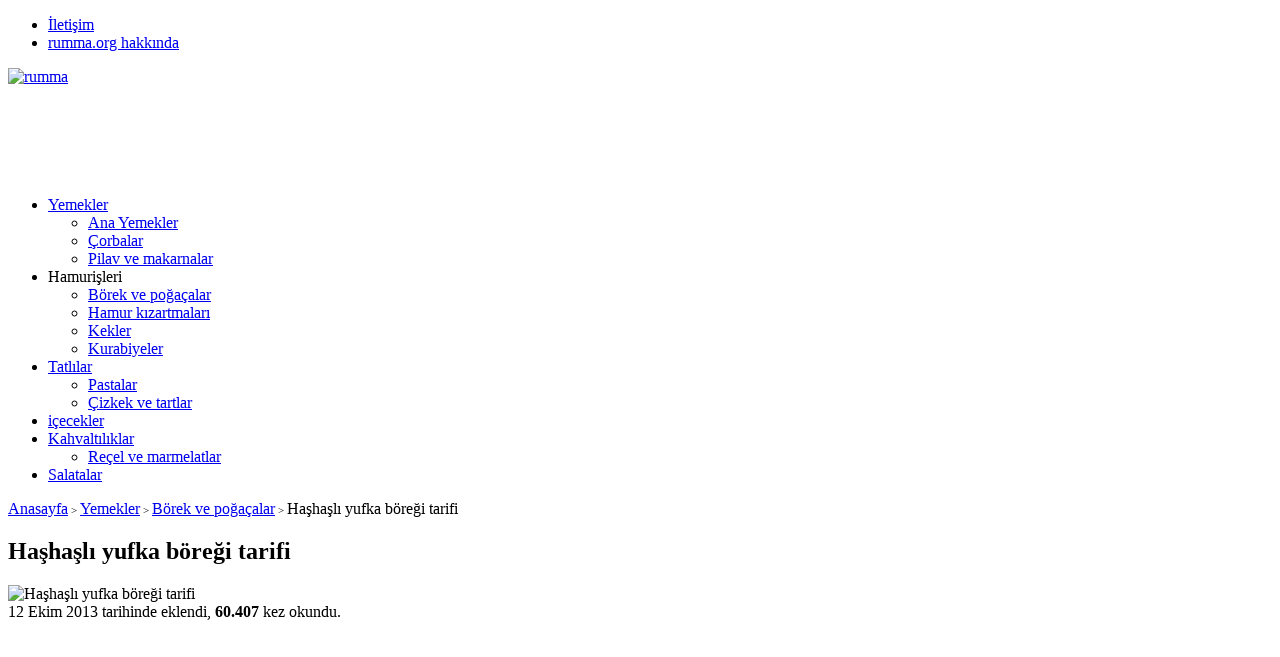

--- FILE ---
content_type: text/html; charset=UTF-8
request_url: https://www.rumma.org/yemekler/borek-ve-pogacalar/hashasli-yufka-boregi.html/
body_size: 11555
content:
<!DOCTYPE html>
<html lang="tr-TR" prefix="og: http://ogp.me/ns#">
<head>
<meta name="viewport" content="initial-scale=1" />
<meta charset="UTF-8" />
<!--[if lt IE 9]><script src="https://www.rumma.org/wp-content/themes/yarenv2/scripts/html5shiv.js"></script><![endif]-->
<link rel="stylesheet" type="text/css" href="https://www.rumma.org/wp-content/themes/yarenv2/style.php" media="all" />
<link rel="stylesheet" type="text/css" href="https://www.rumma.org/wp-content/themes/yarenv2/lib/owl-carousel/owl.carousel.css" media="all" />
	<link rel="stylesheet" type="text/css" href="https://www.rumma.org/wp-content/themes/yarenv2/single.css" media="all" />
	<link href='https://fonts.googleapis.com/css?family=Merriweather+Sans:400,400italic,700&amp;subset=latin,latin-ext' rel='stylesheet' type='text/css'>
<title>
	Haşhaşlı yufka böreği tarifi - rumma - rumma</title>
<link rel="image_src" href="https://www.rumma.org/wp-content/uploads/2015/07/9663078101_8f0aa5337a_z.jpg"/>
<link rel="canonical" href="https://www.rumma.org/yemekler/borek-ve-pogacalar/hashasli-yufka-boregi.html/" />
<meta property="og:description" content="" />
<meta property="og:title" content="Haşhaşlı yufka böreği tarifi" />
<meta property="og:image" content="https://www.rumma.org/wp-content/uploads/2015/07/9663078101_8f0aa5337a_z.jpg" />
<meta property="og:url" content="https://www.rumma.org/yemekler/borek-ve-pogacalar/hashasli-yufka-boregi.html/" />
<link rel="shortcut icon" href="https://www.rumma.org/wp-content/themes/yarenv2/images/favicon.ico" type="image/x-icon">

<!-- This site is optimized with the Yoast WordPress SEO plugin v2.2.1 - https://yoast.com/wordpress/plugins/seo/ -->
<link rel="canonical" href="https://www.rumma.org/yemekler/borek-ve-pogacalar/hashasli-yufka-boregi.html/" />
<meta property="og:locale" content="tr_TR" />
<meta property="og:type" content="article" />
<meta property="og:title" content="Haşhaşlı yufka böreği tarifi - rumma" />
<meta property="og:description" content="Gerçekten nefis bir börek haşhaşlı börek &#8230;Nedense haşhaş deyince hep mayalı tarifler hayal etmişimdir , yufka ile haşhaşın bu kadar güzel ve uyumlu olabileceğini tahmin etmiyordum .İşte haşhaşlı börek tarifi Tarif için sevgili arkadaşım Cahide ye teşekkür ediyorum. Malzemeler 3 adet yufka 2 veya 3 dolu yemek kaşığı haşhaş 1 çay bardağı sıvı yağ  1 &hellip;" />
<meta property="og:url" content="https://www.rumma.org/yemekler/borek-ve-pogacalar/hashasli-yufka-boregi.html/" />
<meta property="og:site_name" content="rumma" />
<meta property="article:publisher" content="https://www.facebook.com/rumma.org" />
<meta property="article:tag" content="börek tarifleri" />
<meta property="article:tag" content="haşhaşlı börek" />
<meta property="article:tag" content="haşhaşlı börek nasıl yapılır" />
<meta property="article:tag" content="haşhaşlı börek tarifi" />
<meta property="article:tag" content="haşhaşlı patatesli börek" />
<meta property="article:tag" content="hazır yufkadan" />
<meta property="article:tag" content="hazır yufkadan haşhaşlı börek" />
<meta property="article:tag" content="yufkadan haşhaşlı börek tarifi" />
<meta property="article:section" content="Börek ve poğaçalar" />
<meta property="article:published_time" content="2013-10-12T08:26:55+00:00" />
<meta property="article:modified_time" content="2015-04-10T09:19:17+00:00" />
<meta property="og:updated_time" content="2015-04-10T09:19:17+00:00" />
<meta property="og:image" content="https://www.rumma.org/wp-content/uploads/2015/07/9663078101_8f0aa5337a_z.jpg" />
<meta name="twitter:card" content="summary"/>
<meta name="twitter:description" content="Gerçekten nefis bir börek haşhaşlı börek &#8230;Nedense haşhaş deyince hep mayalı tarifler hayal etmişimdir , yufka ile haşhaşın bu kadar güzel ve uyumlu olabileceğini tahmin etmiyordum .İşte haşhaşlı börek tarifi Tarif için sevgili arkadaşım Cahide ye teşekkür ediyorum. Malzemeler 3 adet yufka 2 veya 3 dolu yemek kaşığı haşhaş 1 çay bardağı sıvı yağ  1 [&hellip;]"/>
<meta name="twitter:title" content="Haşhaşlı yufka böreği tarifi - rumma"/>
<meta name="twitter:site" content="@rumma77"/>
<meta name="twitter:domain" content="rumma"/>
<meta name="twitter:image:src" content="https://www.rumma.org/wp-content/uploads/2015/07/9663078101_8f0aa5337a_z.jpg"/>
<meta name="twitter:creator" content="@rumma77"/>
<!-- / Yoast WordPress SEO plugin. -->

<link rel="alternate" type="application/rss+xml" title="rumma &raquo; Haşhaşlı yufka böreği tarifi Yorum Beslemesi" href="https://www.rumma.org/yemekler/borek-ve-pogacalar/hashasli-yufka-boregi.html/feed/" />
		<script type="text/javascript">
			window._wpemojiSettings = {"baseUrl":"https:\/\/s.w.org\/images\/core\/emoji\/72x72\/","ext":".png","source":{"concatemoji":"https:\/\/www.rumma.org\/wp-includes\/js\/wp-emoji-release.min.js?ver=4.3.1"}};
			!function(a,b,c){function d(a){var c=b.createElement("canvas"),d=c.getContext&&c.getContext("2d");return d&&d.fillText?(d.textBaseline="top",d.font="600 32px Arial","flag"===a?(d.fillText(String.fromCharCode(55356,56812,55356,56807),0,0),c.toDataURL().length>3e3):(d.fillText(String.fromCharCode(55357,56835),0,0),0!==d.getImageData(16,16,1,1).data[0])):!1}function e(a){var c=b.createElement("script");c.src=a,c.type="text/javascript",b.getElementsByTagName("head")[0].appendChild(c)}var f,g;c.supports={simple:d("simple"),flag:d("flag")},c.DOMReady=!1,c.readyCallback=function(){c.DOMReady=!0},c.supports.simple&&c.supports.flag||(g=function(){c.readyCallback()},b.addEventListener?(b.addEventListener("DOMContentLoaded",g,!1),a.addEventListener("load",g,!1)):(a.attachEvent("onload",g),b.attachEvent("onreadystatechange",function(){"complete"===b.readyState&&c.readyCallback()})),f=c.source||{},f.concatemoji?e(f.concatemoji):f.wpemoji&&f.twemoji&&(e(f.twemoji),e(f.wpemoji)))}(window,document,window._wpemojiSettings);
		</script>
		<style type="text/css">
img.wp-smiley,
img.emoji {
	display: inline !important;
	border: none !important;
	box-shadow: none !important;
	height: 1em !important;
	width: 1em !important;
	margin: 0 .07em !important;
	vertical-align: -0.1em !important;
	background: none !important;
	padding: 0 !important;
}
</style>
<link rel='stylesheet' id='A2A_SHARE_SAVE-css'  href='https://www.rumma.org/wp-content/plugins/add-to-any/addtoany.min.css?ver=1.13' type='text/css' media='all' />
<script type='text/javascript' src='https://www.rumma.org/wp-includes/js/jquery/jquery.js?ver=1.11.3'></script>
<script type='text/javascript' src='https://www.rumma.org/wp-includes/js/jquery/jquery-migrate.min.js?ver=1.2.1'></script>
<script type='text/javascript' src='https://www.rumma.org/wp-content/plugins/add-to-any/addtoany.min.js?ver=1.0'></script>
<link rel='shortlink' href='https://www.rumma.org/?p=8996' />

<script type="text/javascript">
var a2a_config=a2a_config||{};a2a_config.callbacks=a2a_config.callbacks||[];a2a_config.templates=a2a_config.templates||{};a2a_localize = {
	Share: "Paylaş",
	Save: "Kaydet",
	Subscribe: "Üye ol",
	Email: "Email",
	Bookmark: "Yer imi",
	ShowAll: "Hepsini göster",
	ShowLess: "Özet göster",
	FindServices: "Servis(leri) bul",
	FindAnyServiceToAddTo: "Hemen eklemek için her hangi bir servis bul",
	PoweredBy: "Destekçi :",
	ShareViaEmail: "Share via email",
	SubscribeViaEmail: "Subscribe via email",
	BookmarkInYourBrowser: "Yer imlerine ekle",
	BookmarkInstructions: "Press Ctrl+D or \u2318+D to bookmark this page",
	AddToYourFavorites: "Favorilere ekle",
	SendFromWebOrProgram: "Send from any email address or email program",
	EmailProgram: "Email program",
	More: "More&#8230;"
};

</script>
<script type="text/javascript" src="https://static.addtoany.com/menu/page.js" async="async"></script>
<script>
  (function(i,s,o,g,r,a,m){i['GoogleAnalyticsObject']=r;i[r]=i[r]||function(){
  (i[r].q=i[r].q||[]).push(arguments)},i[r].l=1*new Date();a=s.createElement(o),
  m=s.getElementsByTagName(o)[0];a.async=1;a.src=g;m.parentNode.insertBefore(a,m)
  })(window,document,'script','//www.google-analytics.com/analytics.js','ga');

  ga('create', 'UA-42590791-1', 'rumma.org');
  ga('send', 'pageview');

</script>

<script async src="//pagead2.googlesyndication.com/pagead/js/adsbygoogle.js"></script>
<script>
  (adsbygoogle = window.adsbygoogle || []).push({
    google_ad_client: "ca-pub-0636343306242303",
    enable_page_level_ads: true
  });
</script></head>
<body data-rsssl=1 class="single single-post postid-8996 single-format-standard">


<div id="wrapper">
<header>
	<div id="header-cont">
		<nav id="topmenu">
				<ul id="menu-ust-menu" class="menu"><li id="menu-item-14154" class="menu-item menu-item-type-post_type menu-item-object-page menu-item-14154"><a href="https://www.rumma.org/iletisim/">İletişim</a></li>
<li id="menu-item-14155" class="menu-item menu-item-type-post_type menu-item-object-page menu-item-14155"><a href="https://www.rumma.org/hakkinda/">rumma.org hakkında</a></li>
</ul>		</nav>
		<section id="banner">
			<div id="header-logo">
							<span><a href="https://www.rumma.org"><img src="https://www.rumma.org/wp-content/themes/yarenv2/images/logo.png" alt="rumma" title="rumma - Anasayfa"  width="250" height="60" /></a></span>			</div>
			<div id="banner-ad">
							<script async src="//pagead2.googlesyndication.com/pagead/js/adsbygoogle.js"></script>
<!-- Banner Yatay -->
<ins class="adsbygoogle"
     style="display:inline-block;width:728px;height:90px"
     data-ad-client="ca-pub-0636343306242303"
     data-ad-slot="8051833249"></ins>
<script>
(adsbygoogle = window.adsbygoogle || []).push({});
</script>						</div>
		</section>
	</div>
</header>

<nav id="menu">
	<ul id="menu-anamenu" class="menu"><li id="menu-item-14123" class="menu-item menu-item-type-taxonomy menu-item-object-category current-post-ancestor menu-item-has-children menu-item-14123"><a href="https://www.rumma.org/category/yemekler/">Yemekler</a>
<ul class="sub-menu">
	<li id="menu-item-14109" class="menu-item menu-item-type-taxonomy menu-item-object-category menu-item-14109"><a href="https://www.rumma.org/category/yemekler/ana-yemekler/">Ana Yemekler</a></li>
	<li id="menu-item-14112" class="menu-item menu-item-type-taxonomy menu-item-object-category menu-item-14112"><a href="https://www.rumma.org/category/yemekler/corbalar/">Çorbalar</a></li>
	<li id="menu-item-14119" class="menu-item menu-item-type-taxonomy menu-item-object-category menu-item-14119"><a href="https://www.rumma.org/category/yemekler/pilav-ve-makarnalar/">Pilav ve makarnalar</a></li>
</ul>
</li>
<li id="menu-item-14124" class="menu-item menu-item-type-custom menu-item-object-custom menu-item-has-children menu-item-14124"><a>Hamurişleri</a>
<ul class="sub-menu">
	<li id="menu-item-14110" class="menu-item menu-item-type-taxonomy menu-item-object-category current-post-ancestor current-menu-parent current-post-parent menu-item-14110"><a href="https://www.rumma.org/category/yemekler/borek-ve-pogacalar/">Börek ve poğaçalar</a></li>
	<li id="menu-item-14113" class="menu-item menu-item-type-taxonomy menu-item-object-category menu-item-14113"><a href="https://www.rumma.org/category/yemekler/hamur-kizartmalari/">Hamur kızartmaları</a></li>
	<li id="menu-item-14116" class="menu-item menu-item-type-taxonomy menu-item-object-category menu-item-14116"><a href="https://www.rumma.org/category/yemekler/kekler/">Kekler</a></li>
	<li id="menu-item-14117" class="menu-item menu-item-type-taxonomy menu-item-object-category menu-item-14117"><a href="https://www.rumma.org/category/yemekler/kurabiyeler/">Kurabiyeler</a></li>
</ul>
</li>
<li id="menu-item-14122" class="menu-item menu-item-type-taxonomy menu-item-object-category menu-item-has-children menu-item-14122"><a href="https://www.rumma.org/category/yemekler/tatlilar/">Tatlılar</a>
<ul class="sub-menu">
	<li id="menu-item-14118" class="menu-item menu-item-type-taxonomy menu-item-object-category menu-item-14118"><a href="https://www.rumma.org/category/yemekler/pastalar/">Pastalar</a></li>
	<li id="menu-item-14111" class="menu-item menu-item-type-taxonomy menu-item-object-category menu-item-14111"><a href="https://www.rumma.org/category/yemekler/cizkek-ve-tartlar/">Çizkek ve tartlar</a></li>
</ul>
</li>
<li id="menu-item-14114" class="menu-item menu-item-type-taxonomy menu-item-object-category menu-item-14114"><a href="https://www.rumma.org/category/yemekler/icecekler/">içecekler</a></li>
<li id="menu-item-14115" class="menu-item menu-item-type-taxonomy menu-item-object-category menu-item-has-children menu-item-14115"><a href="https://www.rumma.org/category/yemekler/kahvaltiliklar/">Kahvaltılıklar</a>
<ul class="sub-menu">
	<li id="menu-item-14120" class="menu-item menu-item-type-taxonomy menu-item-object-category menu-item-14120"><a href="https://www.rumma.org/category/yemekler/receller-yemekler/">Reçel ve marmelatlar</a></li>
</ul>
</li>
<li id="menu-item-14121" class="menu-item menu-item-type-taxonomy menu-item-object-category menu-item-14121"><a href="https://www.rumma.org/category/yemekler/salatalar/">Salatalar</a></li>
</ul></nav>

<div id="main">
<section id="content"><div id="single">

<div class="breadcrumb">
	<a href="https://www.rumma.org/">Anasayfa</a><span style="font-size:11px"> &gt; </span><a href="https://www.rumma.org/category/yemekler/">Yemekler</a><span style="font-size:11px"> &gt; </span><a href="https://www.rumma.org/category/yemekler/borek-ve-pogacalar/">Börek ve poğaçalar</a><span style="font-size:11px"> &gt; </span><span class="current">Haşhaşlı yufka böreği tarifi</span></div>

<h1 class="mainHeading">Haşhaşlı yufka böreği tarifi</h1>

	<div id="singleBlock" >
				<div class="thumbBlock">
			<div class="thumb">
				        <img src="https://www.rumma.org/wp-content/themes/yarenv2/timthumb.php?zc=1&amp;src=https://www.rumma.org/wp-content/uploads/2015/07/9663078101_8f0aa5337a_z.jpg&amp;w=376&amp;h=211" alt="Haşhaşlı yufka böreği tarifi" width="376" height="211" />			</div>
			<div class="meta">
				12 Ekim 2013 tarihinde eklendi, <strong>60.407</strong> kez okundu.
			</div>

			<div class="share">
				<a rel="external" title="Bu konuyu Facebook'ta Paylaş" class="facebook" href="http://www.facebook.com/sharer/sharer.php?u=https://www.rumma.org/yemekler/borek-ve-pogacalar/hashasli-yufka-boregi.html/"></a>
				<a rel="external" title="Bu konuyu Tweetle" class="twitter" href="http://www.twitter.com/share?url=https://www.rumma.org/yemekler/borek-ve-pogacalar/hashasli-yufka-boregi.html/&amp;status=Haşhaşlı yufka böreği tarifi"></a>
				<a rel="external" title="Bu konuyu Google Plus'ta Paylaş" class="googleplus" href="https://plus.google.com/share?url=https://www.rumma.org/yemekler/borek-ve-pogacalar/hashasli-yufka-boregi.html/"></a>
			</div>
		</div>
		
				<div class="ad"> <script async src="//pagead2.googlesyndication.com/pagead/js/adsbygoogle.js"></script>
<!-- Kare Önerilen -->
<ins class="adsbygoogle"
     style="display:inline-block;width:336px;height:280px"
     data-ad-client="ca-pub-0636343306242303"
     data-ad-slot="7137478845"></ins>
<script>
(adsbygoogle = window.adsbygoogle || []).push({});
</script> </div>
			</div>

<div class="reading">
	<h5><img class="alignnone" style="border: 0px;" src="https://farm8.staticflickr.com/7305/9663078101_8f0aa5337a_z.jpg" alt="haşhaşlı börek" width="600" height="800" /></h5>
<p>Gerçekten nefis bir börek <strong>haşhaşlı börek</strong> &#8230;Nedense haşhaş deyince hep mayalı tarifler hayal etmişimdir , yufka ile haşhaşın bu kadar güzel ve uyumlu olabileceğini tahmin etmiyordum .İşte <strong>haşhaşlı börek tarifi</strong> Tarif için sevgili arkadaşım<span style="color: #333333;"> <a href="http://cahidejibek.com/"><span style="color: #333333;">Cahide</span></a></span> ye teşekkür ediyorum.</p>
<h3><strong>Malzemeler</strong></h3>
<p><strong>3 adet yufka</strong></p>
<p><strong>2 veya 3 dolu yemek kaşığı haşhaş</strong></p>
<p><strong>1 çay bardağı sıvı yağ</strong></p>
<p><strong> 1 su  bardağı süt veya maden suyu</strong></p>
<p><strong>1 adet soğan</strong></p>
<p><strong>tuz,karabiber,kırmızı </strong></p>
<p><strong>biber</strong></p>
<p><strong>2 adet büyük  patates</strong></p>
<h2><span style="color: #000000;"><b>Haşhaşlı börek nasıl yapılır</b></span></h2>
<p><strong>iç malzemesini hazırlamak için, patatesleri haşlayıp küp küp doğrayın. Tavaya küçük doğranmış soğanı alarak kavurun.</strong></p>
<p><strong>Patatesleri ,tuzu ve baharatları ekleyin.</strong> <strong>Sosu için haşhaş, yağ ve sütü (maden suyu da olabilir )karıştırın..Yufkanın birini serip üzerine 4-5 kaşık kadar sostan gezdirip, fırçayla her yerine sürün. </strong></p>
<p><strong>Yufkanın karşılıklı kenarlarını ortada birleştirin. Kuru yerlere de azar azar sosdan sürün. Sonra uzun kenarları yeniden ortada birleştirerek kare şekil oluşturun. Kareyi dörde bölün. Her parçaya çok az sostan sürüp orta kısmına 1 kaşık iç malzemesinden koyun. Kareleri bohça gibi katlayıp, kat yerleri alta gelecek şekilde tepsiye dizin. </strong></p>
<p><strong>Diğer yufkalara da aynı işlemi tekrarlayın. Böreklerin üzerine kalan sosdan sürün. İsterseniz yumurta sarısı da sürebilirsiniz. Börekleri 200 derecelik fırında kızarana kadar pişirin.</strong></p>
<div></div>
<div>
<div style="width: 616px" class="wp-caption alignnone"><img style="border: 0px;" src="https://farm4.staticflickr.com/3802/9663135979_629c32ab39_z.jpg" alt="" width="606" height="606" /><p class="wp-caption-text">haşhaşlı börek nasıl yapılır</p></div>
</div>
<div class="addtoany_share_save_container addtoany_content_bottom"><div class="a2a_kit a2a_kit_size_32 addtoany_list" data-a2a-url="https://www.rumma.org/yemekler/borek-ve-pogacalar/hashasli-yufka-boregi.html/" data-a2a-title="Haşhaşlı yufka böreği tarifi"><a class="a2a_button_facebook" href="https://www.addtoany.com/add_to/facebook?linkurl=https%3A%2F%2Fwww.rumma.org%2Fyemekler%2Fborek-ve-pogacalar%2Fhashasli-yufka-boregi.html%2F&amp;linkname=Ha%C5%9Fha%C5%9Fl%C4%B1%20yufka%20b%C3%B6re%C4%9Fi%20tarifi" title="Facebook" rel="nofollow" target="_blank"></a><a class="a2a_button_twitter" href="https://www.addtoany.com/add_to/twitter?linkurl=https%3A%2F%2Fwww.rumma.org%2Fyemekler%2Fborek-ve-pogacalar%2Fhashasli-yufka-boregi.html%2F&amp;linkname=Ha%C5%9Fha%C5%9Fl%C4%B1%20yufka%20b%C3%B6re%C4%9Fi%20tarifi" title="Twitter" rel="nofollow" target="_blank"></a><a class="a2a_button_whatsapp" href="https://www.addtoany.com/add_to/whatsapp?linkurl=https%3A%2F%2Fwww.rumma.org%2Fyemekler%2Fborek-ve-pogacalar%2Fhashasli-yufka-boregi.html%2F&amp;linkname=Ha%C5%9Fha%C5%9Fl%C4%B1%20yufka%20b%C3%B6re%C4%9Fi%20tarifi" title="WhatsApp" rel="nofollow" target="_blank"></a><a class="a2a_button_google_plus" href="https://www.addtoany.com/add_to/google_plus?linkurl=https%3A%2F%2Fwww.rumma.org%2Fyemekler%2Fborek-ve-pogacalar%2Fhashasli-yufka-boregi.html%2F&amp;linkname=Ha%C5%9Fha%C5%9Fl%C4%B1%20yufka%20b%C3%B6re%C4%9Fi%20tarifi" title="Google+" rel="nofollow" target="_blank"></a><a class="a2a_button_pinterest" href="https://www.addtoany.com/add_to/pinterest?linkurl=https%3A%2F%2Fwww.rumma.org%2Fyemekler%2Fborek-ve-pogacalar%2Fhashasli-yufka-boregi.html%2F&amp;linkname=Ha%C5%9Fha%C5%9Fl%C4%B1%20yufka%20b%C3%B6re%C4%9Fi%20tarifi" title="Pinterest" rel="nofollow" target="_blank"></a><a class="a2a_dd addtoany_share_save" href="https://www.addtoany.com/share"></a></div></div></div>

<div id="page-links">	
	</div>

<p class="tags"><span>Etiketler:</span>
	<a href="https://www.rumma.org/tag/borek-tarifleri/" rel="tag">börek tarifleri</a><a href="https://www.rumma.org/tag/hashasli-borek/" rel="tag">haşhaşlı börek</a><a href="https://www.rumma.org/tag/hashasli-borek-nasil-yapilir/" rel="tag">haşhaşlı börek nasıl yapılır</a><a href="https://www.rumma.org/tag/hashasli-borek-tarifi/" rel="tag">haşhaşlı börek tarifi</a><a href="https://www.rumma.org/tag/hashasli-patatesli-borek/" rel="tag">haşhaşlı patatesli börek</a><a href="https://www.rumma.org/tag/hazir-yufkadan/" rel="tag">hazır yufkadan</a><a href="https://www.rumma.org/tag/hazir-yufkadan-hashasli-borek/" rel="tag">hazır yufkadan haşhaşlı börek</a><a href="https://www.rumma.org/tag/yufkadan-hashasli-borek-tarifi/" rel="tag">yufkadan haşhaşlı börek tarifi</a></p>

<div class="singleAd2"> <script async src="//pagead2.googlesyndication.com/pagead/js/adsbygoogle.js"></script>
<!-- Banner Yatay -->
<ins class="adsbygoogle"
     style="display:inline-block;width:728px;height:90px"
     data-ad-client="ca-pub-0636343306242303"
     data-ad-slot="8051833249"></ins>
<script>
(adsbygoogle = window.adsbygoogle || []).push({});
</script> </div>

		<div id="related">
			<div class="heading">İlginizi Çekebilecek Diğer Konular</div>
			<div class="listing picture">
							<div class="itemContainer">
	<div class="thumb shadow">
		<a href="https://www.rumma.org/yemekler/borek-ve-pogacalar/lazanyadan-su-boregi.html/">
			        <img src="https://www.rumma.org/wp-content/themes/yarenv2/timthumb.php?zc=1&amp;src=https://www.rumma.org/wp-content/uploads/2015/07/5904924135_e2aa494231_z.jpg&amp;w=231&amp;h=139" alt="Lazanyadan su böreği tarifi" width="231" height="139" />		</a>
	</div>
	<div class="info">
		<div class="title"><a href="https://www.rumma.org/yemekler/borek-ve-pogacalar/lazanyadan-su-boregi.html/">Lazanyadan su böreği tarifi</a></div>
	</div>
</div>							<div class="itemContainer">
	<div class="thumb shadow">
		<a href="https://www.rumma.org/yemekler/borek-ve-pogacalar/jlevak-kolay-bosnak-mantisi.html/">
			        <img src="https://www.rumma.org/wp-content/themes/yarenv2/timthumb.php?zc=1&amp;src=https://www.rumma.org/wp-content/uploads/2015/07/14927574373_1c21d15c5a_z.jpg&amp;w=231&amp;h=139" alt="Jlevak (kolay boşnak mantısı)" width="231" height="139" />		</a>
	</div>
	<div class="info">
		<div class="title"><a href="https://www.rumma.org/yemekler/borek-ve-pogacalar/jlevak-kolay-bosnak-mantisi.html/">Jlevak (kolay boşnak mantısı)</a></div>
	</div>
</div>							<div class="itemContainer">
	<div class="thumb shadow">
		<a href="https://www.rumma.org/yemekler/borek-ve-pogacalar/orgulu-pogaca-tarifi-tuzlu.html/">
			        <img src="https://www.rumma.org/wp-content/themes/yarenv2/timthumb.php?zc=1&amp;src=https://www.rumma.org/wp-content/uploads/2015/07/15707831279_deacbaab05_z.jpg&amp;w=231&amp;h=139" alt="ÖRGÜLÜ POĞAÇA TARİFİ (Tuzlu)" width="231" height="139" />		</a>
	</div>
	<div class="info">
		<div class="title"><a href="https://www.rumma.org/yemekler/borek-ve-pogacalar/orgulu-pogaca-tarifi-tuzlu.html/">ÖRGÜLÜ POĞAÇA TARİFİ (Tuzlu)</a></div>
	</div>
</div>							<div class="itemContainer">
	<div class="thumb shadow">
		<a href="https://www.rumma.org/yemekler/borek-ve-pogacalar/minare-pogaca-tarifi.html/">
			        <img src="https://www.rumma.org/wp-content/themes/yarenv2/timthumb.php?zc=1&amp;src=https://www.rumma.org/wp-content/uploads/2015/07/16552275855_2fbd6dd76e_z.jpg&amp;w=231&amp;h=139" alt="Minare Poğaça Tarifi" width="231" height="139" />		</a>
	</div>
	<div class="info">
		<div class="title"><a href="https://www.rumma.org/yemekler/borek-ve-pogacalar/minare-pogaca-tarifi.html/">Minare Poğaça Tarifi</a></div>
	</div>
</div>							<div class="itemContainer">
	<div class="thumb shadow">
		<a href="https://www.rumma.org/genel/kiymali-borek-tarifi-hazir-yufkadan-kol-boregi.html/">
			        <img src="https://www.rumma.org/wp-content/themes/yarenv2/timthumb.php?zc=1&amp;src=https://www.rumma.org/wp-content/uploads/2015/07/15699961827_04f2cd05df_z.jpg&amp;w=231&amp;h=139" alt="KIYMALI BÖREK TARİFİ (Hazır Yufkadan Kol Böreği)" width="231" height="139" />		</a>
	</div>
	<div class="info">
		<div class="title"><a href="https://www.rumma.org/genel/kiymali-borek-tarifi-hazir-yufkadan-kol-boregi.html/">KIYMALI BÖREK TARİFİ (Hazır Yufkadan Kol Böreği)</a></div>
	</div>
</div>							<div class="itemContainer">
	<div class="thumb shadow">
		<a href="https://www.rumma.org/yemekler/borek-ve-pogacalar/dereotlu-peynirli-pogaca-tarifi.html/">
			        <img src="https://www.rumma.org/wp-content/themes/yarenv2/timthumb.php?zc=1&amp;src=https://www.rumma.org/wp-content/uploads/2016/11/29337372876_6f27dddd86_c.jpg&amp;w=231&amp;h=139" alt="Dereotlu Peynirli Poğaça Tarifi" width="231" height="139" />		</a>
	</div>
	<div class="info">
		<div class="title"><a href="https://www.rumma.org/yemekler/borek-ve-pogacalar/dereotlu-peynirli-pogaca-tarifi.html/">Dereotlu Peynirli Poğaça Tarifi</a></div>
	</div>
</div>						</div>
		</div>
		
<div id="comments">


	<div class="heading">Haşhaşlı yufka böreği tarifi Konusuna 18 Yorum Yapıldı</div>

<ol class="commentlist">
		<li class="comment even thread-even depth-1" id="comment-50150">
				<div id="div-comment-50150" class="comment-body">
				<div class="comment-author vcard">
			<img alt='' src='https://secure.gravatar.com/avatar/0d922e666ca2dad43b6db77dc5517a83?s=56&#038;d=mm&#038;r=g' srcset='https://secure.gravatar.com/avatar/0d922e666ca2dad43b6db77dc5517a83?s=112&amp;d=mm&amp;r=g 2x' class='avatar avatar-56 photo' height='56' width='56' />			<cite class="fn"><a href='http://fatosunmutfakgunlugu.blogspot.com' rel='external nofollow' class='url'>fatoş</a></cite> <span class="says">diyor ki:</span>		</div>
		
		<div class="comment-meta commentmetadata"><a href="https://www.rumma.org/yemekler/borek-ve-pogacalar/hashasli-yufka-boregi.html/#comment-50150">
			13 Ekim 2013, 11:58</a>		</div>

		<p>Ellerine sağlık Aslıcığım&#8230;Dün görmüştüm böreğini bu sabah yaptım&#8230;Birazdan fırına vereceğim..Sonucunu bildiririm&#8230;.</p>

		<div class="reply"><a rel='nofollow' class='comment-reply-link' href='https://www.rumma.org/yemekler/borek-ve-pogacalar/hashasli-yufka-boregi.html/?replytocom=50150#respond' onclick='return addComment.moveForm( "div-comment-50150", "50150", "respond", "8996" )' aria-label='Cevap fatoş '>Cevapla</a></div>
				</div>
		</li><!-- #comment-## -->
		<li class="comment odd alt thread-odd thread-alt depth-1" id="comment-50161">
				<div id="div-comment-50161" class="comment-body">
				<div class="comment-author vcard">
			<img alt='' src='https://secure.gravatar.com/avatar/cfd39ea2611cb2a659a81b2b122057ac?s=56&#038;d=mm&#038;r=g' srcset='https://secure.gravatar.com/avatar/cfd39ea2611cb2a659a81b2b122057ac?s=112&amp;d=mm&amp;r=g 2x' class='avatar avatar-56 photo' height='56' width='56' />			<cite class="fn"><a href='http://www.bloglaryarisiyor.net' rel='external nofollow' class='url'>Bloglar Yarışıyor, Siz de Katılabilirsiniz</a></cite> <span class="says">diyor ki:</span>		</div>
		
		<div class="comment-meta commentmetadata"><a href="https://www.rumma.org/yemekler/borek-ve-pogacalar/hashasli-yufka-boregi.html/#comment-50161">
			13 Ekim 2013, 18:19</a>		</div>

		<p>Bloglar Yarışıyor ile siz de blogunuzla kazanmaya aday olun, promosyon ödüller kazanın. Sponsorlarımızın desteği ile bloglar arası etkinlik yarışmamızı 4. kez düzenliyoruz. Siz de başvurun. Detaylı bilgiyi websitemizden öğrenebilirsiniz.<br />
İlginiz ve desteğiniz için teşekkürler!</p>
<p>Web: <a href="http://www.bloglaryarisiyor.net" rel="nofollow">http://www.bloglaryarisiyor.net</a><br />
Mail: <a href="mailto:iletisim@bloglaryarisiyor.net">iletisim@bloglaryarisiyor.net</a></p>

		<div class="reply"><a rel='nofollow' class='comment-reply-link' href='https://www.rumma.org/yemekler/borek-ve-pogacalar/hashasli-yufka-boregi.html/?replytocom=50161#respond' onclick='return addComment.moveForm( "div-comment-50161", "50161", "respond", "8996" )' aria-label='Cevap Bloglar Yarışıyor, Siz de Katılabilirsiniz '>Cevapla</a></div>
				</div>
		</li><!-- #comment-## -->
		<li class="comment even thread-even depth-1 parent" id="comment-50428">
				<div id="div-comment-50428" class="comment-body">
				<div class="comment-author vcard">
			<img alt='' src='https://secure.gravatar.com/avatar/dcc2a99f8ec6d20e46957e46dedf54b9?s=56&#038;d=mm&#038;r=g' srcset='https://secure.gravatar.com/avatar/dcc2a99f8ec6d20e46957e46dedf54b9?s=112&amp;d=mm&amp;r=g 2x' class='avatar avatar-56 photo' height='56' width='56' />			<cite class="fn">ayşe</cite> <span class="says">diyor ki:</span>		</div>
		
		<div class="comment-meta commentmetadata"><a href="https://www.rumma.org/yemekler/borek-ve-pogacalar/hashasli-yufka-boregi.html/#comment-50428">
			22 Ekim 2013, 21:18</a>		</div>

		<p>Ellerinize sağlık çok güzel görünüyor. Kullandığınız haşhaş ezmesi mi yoksa toz haşhaş mı?</p>

		<div class="reply"><a rel='nofollow' class='comment-reply-link' href='https://www.rumma.org/yemekler/borek-ve-pogacalar/hashasli-yufka-boregi.html/?replytocom=50428#respond' onclick='return addComment.moveForm( "div-comment-50428", "50428", "respond", "8996" )' aria-label='Cevap ayşe '>Cevapla</a></div>
				</div>
		<ol class="children">
		<li class="comment byuser comment-author-admin bypostauthor odd alt depth-2" id="comment-50430">
				<div id="div-comment-50430" class="comment-body">
				<div class="comment-author vcard">
			<img alt='' src='https://secure.gravatar.com/avatar/a6c43aa3d4e7e49ffdff5d669ffe729e?s=56&#038;d=mm&#038;r=g' srcset='https://secure.gravatar.com/avatar/a6c43aa3d4e7e49ffdff5d669ffe729e?s=112&amp;d=mm&amp;r=g 2x' class='avatar avatar-56 photo' height='56' width='56' />			<cite class="fn">rumma</cite> <span class="says">diyor ki:</span>		</div>
		
		<div class="comment-meta commentmetadata"><a href="https://www.rumma.org/yemekler/borek-ve-pogacalar/hashasli-yufka-boregi.html/#comment-50430">
			22 Ekim 2013, 23:50</a>		</div>

		<p>Haşhaş ezmesi, A101 lerde satılan sarı haşhaş ezmesi..:)</p>

		<div class="reply"><a rel='nofollow' class='comment-reply-link' href='https://www.rumma.org/yemekler/borek-ve-pogacalar/hashasli-yufka-boregi.html/?replytocom=50430#respond' onclick='return addComment.moveForm( "div-comment-50430", "50430", "respond", "8996" )' aria-label='Cevap rumma '>Cevapla</a></div>
				</div>
		</li><!-- #comment-## -->
</ol><!-- .children -->
</li><!-- #comment-## -->
		<li class="comment even thread-odd thread-alt depth-1 parent" id="comment-66461">
				<div id="div-comment-66461" class="comment-body">
				<div class="comment-author vcard">
			<img alt='' src='https://secure.gravatar.com/avatar/eacaa14b61fd3aaf28c110dd279e636f?s=56&#038;d=mm&#038;r=g' srcset='https://secure.gravatar.com/avatar/eacaa14b61fd3aaf28c110dd279e636f?s=112&amp;d=mm&amp;r=g 2x' class='avatar avatar-56 photo' height='56' width='56' />			<cite class="fn"><a href='http://Website' rel='external nofollow' class='url'>Emine</a></cite> <span class="says">diyor ki:</span>		</div>
		
		<div class="comment-meta commentmetadata"><a href="https://www.rumma.org/yemekler/borek-ve-pogacalar/hashasli-yufka-boregi.html/#comment-66461">
			07 Haziran 2014, 18:47</a>		</div>

		<p>Her şey iyi güzel de 3 yufka için verdiğiniz iç malzemesi ve haşhaşlı sos miktarı az geliyor.Ben yetsin diye biraz da tasarruflu kullandım üstelik.Ama patates de haşhaş da eklemek zorunda kaldım.</p>

		<div class="reply"><a rel='nofollow' class='comment-reply-link' href='https://www.rumma.org/yemekler/borek-ve-pogacalar/hashasli-yufka-boregi.html/?replytocom=66461#respond' onclick='return addComment.moveForm( "div-comment-66461", "66461", "respond", "8996" )' aria-label='Cevap Emine '>Cevapla</a></div>
				</div>
		<ol class="children">
		<li class="comment byuser comment-author-admin bypostauthor odd alt depth-2" id="comment-66590">
				<div id="div-comment-66590" class="comment-body">
				<div class="comment-author vcard">
			<img alt='' src='https://secure.gravatar.com/avatar/a6c43aa3d4e7e49ffdff5d669ffe729e?s=56&#038;d=mm&#038;r=g' srcset='https://secure.gravatar.com/avatar/a6c43aa3d4e7e49ffdff5d669ffe729e?s=112&amp;d=mm&amp;r=g 2x' class='avatar avatar-56 photo' height='56' width='56' />			<cite class="fn">rumma</cite> <span class="says">diyor ki:</span>		</div>
		
		<div class="comment-meta commentmetadata"><a href="https://www.rumma.org/yemekler/borek-ve-pogacalar/hashasli-yufka-boregi.html/#comment-66590">
			10 Haziran 2014, 09:46</a>		</div>

		<p>Emine hanım  fırça yardımıyla sürebilirsiniz harcı ,ölçüler üç yufka için makul ama eklenedebilir bol malzemeleli daha lezzetli olur eminim..:) sevgiler</p>

		<div class="reply"><a rel='nofollow' class='comment-reply-link' href='https://www.rumma.org/yemekler/borek-ve-pogacalar/hashasli-yufka-boregi.html/?replytocom=66590#respond' onclick='return addComment.moveForm( "div-comment-66590", "66590", "respond", "8996" )' aria-label='Cevap rumma '>Cevapla</a></div>
				</div>
		</li><!-- #comment-## -->
</ol><!-- .children -->
</li><!-- #comment-## -->
		<li class="comment even thread-even depth-1" id="comment-74196">
				<div id="div-comment-74196" class="comment-body">
				<div class="comment-author vcard">
			<img alt='' src='https://secure.gravatar.com/avatar/4c0823fd0de71453994e32907516f733?s=56&#038;d=mm&#038;r=g' srcset='https://secure.gravatar.com/avatar/4c0823fd0de71453994e32907516f733?s=112&amp;d=mm&amp;r=g 2x' class='avatar avatar-56 photo' height='56' width='56' />			<cite class="fn">gulben</cite> <span class="says">diyor ki:</span>		</div>
		
		<div class="comment-meta commentmetadata"><a href="https://www.rumma.org/yemekler/borek-ve-pogacalar/hashasli-yufka-boregi.html/#comment-74196">
			24 Ekim 2014, 14:27</a>		</div>

		<p>cok guzel hemen deniyicem</p>

		<div class="reply"><a rel='nofollow' class='comment-reply-link' href='https://www.rumma.org/yemekler/borek-ve-pogacalar/hashasli-yufka-boregi.html/?replytocom=74196#respond' onclick='return addComment.moveForm( "div-comment-74196", "74196", "respond", "8996" )' aria-label='Cevap gulben '>Cevapla</a></div>
				</div>
		</li><!-- #comment-## -->
		<li class="comment odd alt thread-odd thread-alt depth-1" id="comment-74199">
				<div id="div-comment-74199" class="comment-body">
				<div class="comment-author vcard">
			<img alt='' src='https://secure.gravatar.com/avatar/20063fa931ea79c2a9c22c1c661eca53?s=56&#038;d=mm&#038;r=g' srcset='https://secure.gravatar.com/avatar/20063fa931ea79c2a9c22c1c661eca53?s=112&amp;d=mm&amp;r=g 2x' class='avatar avatar-56 photo' height='56' width='56' />			<cite class="fn">gül</cite> <span class="says">diyor ki:</span>		</div>
		
		<div class="comment-meta commentmetadata"><a href="https://www.rumma.org/yemekler/borek-ve-pogacalar/hashasli-yufka-boregi.html/#comment-74199">
			24 Ekim 2014, 14:57</a>		</div>

		<p>facebook ve özellikle twiterdan paylaşmak istiyorum ama öyle bir seçenek yok.</p>

		<div class="reply"><a rel='nofollow' class='comment-reply-link' href='https://www.rumma.org/yemekler/borek-ve-pogacalar/hashasli-yufka-boregi.html/?replytocom=74199#respond' onclick='return addComment.moveForm( "div-comment-74199", "74199", "respond", "8996" )' aria-label='Cevap gül '>Cevapla</a></div>
				</div>
		</li><!-- #comment-## -->
		<li class="comment byuser comment-author-admin bypostauthor even thread-even depth-1" id="comment-74210">
				<div id="div-comment-74210" class="comment-body">
				<div class="comment-author vcard">
			<img alt='' src='https://secure.gravatar.com/avatar/a6c43aa3d4e7e49ffdff5d669ffe729e?s=56&#038;d=mm&#038;r=g' srcset='https://secure.gravatar.com/avatar/a6c43aa3d4e7e49ffdff5d669ffe729e?s=112&amp;d=mm&amp;r=g 2x' class='avatar avatar-56 photo' height='56' width='56' />			<cite class="fn">rumma</cite> <span class="says">diyor ki:</span>		</div>
		
		<div class="comment-meta commentmetadata"><a href="https://www.rumma.org/yemekler/borek-ve-pogacalar/hashasli-yufka-boregi.html/#comment-74210">
			24 Ekim 2014, 17:50</a>		</div>

		<p>Henüz eklentyi kuramadık direk linki kopyalayıp yapıştırabilirsiniz dilerseniz..Teşekkürler ..</p>

		<div class="reply"><a rel='nofollow' class='comment-reply-link' href='https://www.rumma.org/yemekler/borek-ve-pogacalar/hashasli-yufka-boregi.html/?replytocom=74210#respond' onclick='return addComment.moveForm( "div-comment-74210", "74210", "respond", "8996" )' aria-label='Cevap rumma '>Cevapla</a></div>
				</div>
		</li><!-- #comment-## -->
		<li class="comment odd alt thread-odd thread-alt depth-1 parent" id="comment-82525">
				<div id="div-comment-82525" class="comment-body">
				<div class="comment-author vcard">
			<img alt='' src='https://secure.gravatar.com/avatar/c13691a7bef0fbf0fe0b6b6b49c951ea?s=56&#038;d=mm&#038;r=g' srcset='https://secure.gravatar.com/avatar/c13691a7bef0fbf0fe0b6b6b49c951ea?s=112&amp;d=mm&amp;r=g 2x' class='avatar avatar-56 photo' height='56' width='56' />			<cite class="fn">ayse</cite> <span class="says">diyor ki:</span>		</div>
		
		<div class="comment-meta commentmetadata"><a href="https://www.rumma.org/yemekler/borek-ve-pogacalar/hashasli-yufka-boregi.html/#comment-82525">
			26 Ocak 2015, 14:19</a>		</div>

		<p>patetes nasıl işlemden geçiyor yani haşlıyormuyuz</p>

		<div class="reply"><a rel='nofollow' class='comment-reply-link' href='https://www.rumma.org/yemekler/borek-ve-pogacalar/hashasli-yufka-boregi.html/?replytocom=82525#respond' onclick='return addComment.moveForm( "div-comment-82525", "82525", "respond", "8996" )' aria-label='Cevap ayse '>Cevapla</a></div>
				</div>
		<ol class="children">
		<li class="comment byuser comment-author-admin bypostauthor even depth-2" id="comment-82530">
				<div id="div-comment-82530" class="comment-body">
				<div class="comment-author vcard">
			<img alt='' src='https://secure.gravatar.com/avatar/a6c43aa3d4e7e49ffdff5d669ffe729e?s=56&#038;d=mm&#038;r=g' srcset='https://secure.gravatar.com/avatar/a6c43aa3d4e7e49ffdff5d669ffe729e?s=112&amp;d=mm&amp;r=g 2x' class='avatar avatar-56 photo' height='56' width='56' />			<cite class="fn">rumma</cite> <span class="says">diyor ki:</span>		</div>
		
		<div class="comment-meta commentmetadata"><a href="https://www.rumma.org/yemekler/borek-ve-pogacalar/hashasli-yufka-boregi.html/#comment-82530">
			26 Ocak 2015, 14:34</a>		</div>

		<p>iç malzemesini hazırlamak için, patatesleri haşlayıp küp küp doğrayın. Tavaya küçük doğranmış soğanı alarak kavurun.</p>
<p>Patatesleri ,tuzu ve baharatları ekleyin. sevgiler..</p>

		<div class="reply"><a rel='nofollow' class='comment-reply-link' href='https://www.rumma.org/yemekler/borek-ve-pogacalar/hashasli-yufka-boregi.html/?replytocom=82530#respond' onclick='return addComment.moveForm( "div-comment-82530", "82530", "respond", "8996" )' aria-label='Cevap rumma '>Cevapla</a></div>
				</div>
		</li><!-- #comment-## -->
</ol><!-- .children -->
</li><!-- #comment-## -->
		<li class="comment odd alt thread-even depth-1" id="comment-86283">
				<div id="div-comment-86283" class="comment-body">
				<div class="comment-author vcard">
			<img alt='' src='https://secure.gravatar.com/avatar/?s=56&#038;d=mm&#038;r=g' srcset='https://secure.gravatar.com/avatar/?s=112&amp;d=mm&amp;r=g 2x' class='avatar avatar-56 photo avatar-default' height='56' width='56' />			<cite class="fn"><a href='https://www.facebook.com/app_scoped_user_id/1551069878482154/' rel='external nofollow' class='url'>Oğuz Kagan Ulu</a></cite> <span class="says">diyor ki:</span>		</div>
		
		<div class="comment-meta commentmetadata"><a href="https://www.rumma.org/yemekler/borek-ve-pogacalar/hashasli-yufka-boregi.html/#comment-86283">
			27 Şubat 2015, 20:37</a>		</div>

		<p>Ekranda resimlerin yarısını görebiliyorum nedrn acaba</p>

		<div class="reply"><a rel='nofollow' class='comment-reply-link' href='https://www.rumma.org/yemekler/borek-ve-pogacalar/hashasli-yufka-boregi.html/?replytocom=86283#respond' onclick='return addComment.moveForm( "div-comment-86283", "86283", "respond", "8996" )' aria-label='Cevap Oğuz Kagan Ulu '>Cevapla</a></div>
				</div>
		</li><!-- #comment-## -->
		<li class="comment even thread-odd thread-alt depth-1" id="comment-86333">
				<div id="div-comment-86333" class="comment-body">
				<div class="comment-author vcard">
			<img alt='' src='https://secure.gravatar.com/avatar/?s=56&#038;d=mm&#038;r=g' srcset='https://secure.gravatar.com/avatar/?s=112&amp;d=mm&amp;r=g 2x' class='avatar avatar-56 photo avatar-default' height='56' width='56' />			<cite class="fn"><a href='https://www.facebook.com/rumma.org' rel='external nofollow' class='url'>Rumma org</a></cite> <span class="says">diyor ki:</span>		</div>
		
		<div class="comment-meta commentmetadata"><a href="https://www.rumma.org/yemekler/borek-ve-pogacalar/hashasli-yufka-boregi.html/#comment-86333">
			28 Şubat 2015, 07:38</a>		</div>

		<p>Telefondan mı açtınız siteyi ,hiç böyle bir şikayet almamıştım.</p>

		<div class="reply"><a rel='nofollow' class='comment-reply-link' href='https://www.rumma.org/yemekler/borek-ve-pogacalar/hashasli-yufka-boregi.html/?replytocom=86333#respond' onclick='return addComment.moveForm( "div-comment-86333", "86333", "respond", "8996" )' aria-label='Cevap Rumma org '>Cevapla</a></div>
				</div>
		</li><!-- #comment-## -->
		<li class="comment odd alt thread-even depth-1" id="comment-87687">
				<div id="div-comment-87687" class="comment-body">
				<div class="comment-author vcard">
			<img alt='' src='https://secure.gravatar.com/avatar/?s=56&#038;d=mm&#038;r=g' srcset='https://secure.gravatar.com/avatar/?s=112&amp;d=mm&amp;r=g 2x' class='avatar avatar-56 photo avatar-default' height='56' width='56' />			<cite class="fn"><a href='https://www.facebook.com/app_scoped_user_id/772756692847680/' rel='external nofollow' class='url'>Vahide Güneç</a></cite> <span class="says">diyor ki:</span>		</div>
		
		<div class="comment-meta commentmetadata"><a href="https://www.rumma.org/yemekler/borek-ve-pogacalar/hashasli-yufka-boregi.html/#comment-87687">
			14 Mart 2015, 20:04</a>		</div>

		<p>Denedim, herkes bayıldı ancak haşhaşlı sosu daha fazla kullandım&#8230;</p>

		<div class="reply"><a rel='nofollow' class='comment-reply-link' href='https://www.rumma.org/yemekler/borek-ve-pogacalar/hashasli-yufka-boregi.html/?replytocom=87687#respond' onclick='return addComment.moveForm( "div-comment-87687", "87687", "respond", "8996" )' aria-label='Cevap Vahide Güneç '>Cevapla</a></div>
				</div>
		</li><!-- #comment-## -->
		<li class="comment even thread-odd thread-alt depth-1" id="comment-87691">
				<div id="div-comment-87691" class="comment-body">
				<div class="comment-author vcard">
			<img alt='' src='https://secure.gravatar.com/avatar/?s=56&#038;d=mm&#038;r=g' srcset='https://secure.gravatar.com/avatar/?s=112&amp;d=mm&amp;r=g 2x' class='avatar avatar-56 photo avatar-default' height='56' width='56' />			<cite class="fn"><a href='https://www.facebook.com/app_scoped_user_id/959893767367923/' rel='external nofollow' class='url'>Sultan Karabağ Gündeş</a></cite> <span class="says">diyor ki:</span>		</div>
		
		<div class="comment-meta commentmetadata"><a href="https://www.rumma.org/yemekler/borek-ve-pogacalar/hashasli-yufka-boregi.html/#comment-87691">
			14 Mart 2015, 20:25</a>		</div>

		<p>Bu haşhaş kurumu, yoksa krema gibi yaş olan haşhaşmı</p>

		<div class="reply"><a rel='nofollow' class='comment-reply-link' href='https://www.rumma.org/yemekler/borek-ve-pogacalar/hashasli-yufka-boregi.html/?replytocom=87691#respond' onclick='return addComment.moveForm( "div-comment-87691", "87691", "respond", "8996" )' aria-label='Cevap Sultan Karabağ Gündeş '>Cevapla</a></div>
				</div>
		</li><!-- #comment-## -->
		<li class="comment byuser comment-author-admin bypostauthor odd alt thread-even depth-1" id="comment-87751">
				<div id="div-comment-87751" class="comment-body">
				<div class="comment-author vcard">
			<img alt='' src='https://secure.gravatar.com/avatar/a6c43aa3d4e7e49ffdff5d669ffe729e?s=56&#038;d=mm&#038;r=g' srcset='https://secure.gravatar.com/avatar/a6c43aa3d4e7e49ffdff5d669ffe729e?s=112&amp;d=mm&amp;r=g 2x' class='avatar avatar-56 photo' height='56' width='56' />			<cite class="fn">rumma</cite> <span class="says">diyor ki:</span>		</div>
		
		<div class="comment-meta commentmetadata"><a href="https://www.rumma.org/yemekler/borek-ve-pogacalar/hashasli-yufka-boregi.html/#comment-87751">
			16 Mart 2015, 00:11</a>		</div>

		<p>Haşhaş ezmesi krema şeklinde olan..:) Sultan hanım..</p>
<p>Vahide hanım çok çok sevindim sevgiler..:))</p>

		<div class="reply"><a rel='nofollow' class='comment-reply-link' href='https://www.rumma.org/yemekler/borek-ve-pogacalar/hashasli-yufka-boregi.html/?replytocom=87751#respond' onclick='return addComment.moveForm( "div-comment-87751", "87751", "respond", "8996" )' aria-label='Cevap rumma '>Cevapla</a></div>
				</div>
		</li><!-- #comment-## -->
		<li class="comment even thread-odd thread-alt depth-1" id="comment-89625">
				<div id="div-comment-89625" class="comment-body">
				<div class="comment-author vcard">
			<img alt='' src='https://secure.gravatar.com/avatar/1e1f1fa948db2fa3f02887cd5bd3a45a?s=56&#038;d=mm&#038;r=g' srcset='https://secure.gravatar.com/avatar/1e1f1fa948db2fa3f02887cd5bd3a45a?s=112&amp;d=mm&amp;r=g 2x' class='avatar avatar-56 photo' height='56' width='56' />			<cite class="fn"><a href='https://www.rumma.org/' rel='external nofollow' class='url'>rumma</a></cite> <span class="says">diyor ki:</span>		</div>
		
		<div class="comment-meta commentmetadata"><a href="https://www.rumma.org/yemekler/borek-ve-pogacalar/hashasli-yufka-boregi.html/#comment-89625">
			10 Nisan 2015, 09:21</a>		</div>

		<p>süt veya soda demişim malzemelerde, süt yerine kullanabilirsiniz..:)</p>

		<div class="reply"><a rel='nofollow' class='comment-reply-link' href='https://www.rumma.org/yemekler/borek-ve-pogacalar/hashasli-yufka-boregi.html/?replytocom=89625#respond' onclick='return addComment.moveForm( "div-comment-89625", "89625", "respond", "8996" )' aria-label='Cevap rumma '>Cevapla</a></div>
				</div>
		</li><!-- #comment-## -->
		<li class="comment odd alt thread-even depth-1" id="comment-262602">
				<div id="div-comment-262602" class="comment-body">
				<div class="comment-author vcard">
			<img alt='' src='https://secure.gravatar.com/avatar/0c81bc6c9cf894bc51dbf9e4d682bb7a?s=56&#038;d=mm&#038;r=g' srcset='https://secure.gravatar.com/avatar/0c81bc6c9cf894bc51dbf9e4d682bb7a?s=112&amp;d=mm&amp;r=g 2x' class='avatar avatar-56 photo' height='56' width='56' />			<cite class="fn">Defne</cite> <span class="says">diyor ki:</span>		</div>
		
		<div class="comment-meta commentmetadata"><a href="https://www.rumma.org/yemekler/borek-ve-pogacalar/hashasli-yufka-boregi.html/#comment-262602">
			18 Kasım 2022, 11:06</a>		</div>

		<p>Miss misss❣</p>

		<div class="reply"><a rel='nofollow' class='comment-reply-link' href='https://www.rumma.org/yemekler/borek-ve-pogacalar/hashasli-yufka-boregi.html/?replytocom=262602#respond' onclick='return addComment.moveForm( "div-comment-262602", "262602", "respond", "8996" )' aria-label='Cevap Defne '>Cevapla</a></div>
				</div>
		</li><!-- #comment-## -->
</ol>
						<div id="respond" class="comment-respond">
				<h3 id="reply-title" class="comment-reply-title"> <small><a rel="nofollow" id="cancel-comment-reply-link" href="/yemekler/borek-ve-pogacalar/hashasli-yufka-boregi.html/#respond" style="display:none;">[ Yoruma cevap yazmaktan vazgeç ]</a></small></h3>
									<form action="https://www.rumma.org/wp-comments-post.php" method="post" id="commentform" class="comment-form">
																										<div class="left"><input placeholder="İsminiz" type="text" id="author" name="author" size="80" tabindex="1" value="" />
<input placeholder="Mail adresiniz" type="text" id="email" name="email" size="80" tabindex="2" value="" />
<input placeholder="Web siteniz" type="text" id="url" name="url" size="80" tabindex="3" value="" /></div>
												<textarea name="comment" id="comment" cols="60" rows="10" tabindex="4"></textarea>						
						<p class="form-submit"><input name="submit" type="submit" id="submit" class="submit" value="Gönder" /> <input type='hidden' name='comment_post_ID' value='8996' id='comment_post_ID' />
<input type='hidden' name='comment_parent' id='comment_parent' value='0' />
</p><p style="display: none;"><input type="hidden" id="akismet_comment_nonce" name="akismet_comment_nonce" value="cceeb159a3" /></p><p style="display: none;"><input type="hidden" id="ak_js" name="ak_js" value="50"/></p>					</form>
							</div><!-- #respond -->
			</div>


</div><!--single-->

</section><!--content, single or main-->

<aside>
			<section class="SfrSearch sidebarWidget">
			<form method="get" id="safir-searchform" action="https://www.rumma.org">
				<input type="text" name="s" id="s" value="Arama yap" onblur="if(this.value=='') this.value=this.defaultValue;" onfocus="if(this.value==this.defaultValue) this.value='';" />
								<input type="submit" value="ARA" id="safir-searchsubmit" title="Aramaya başla" />
			</form>
		</section>
		<section class="sidebarWidget nativeWidget"><div class="heading"><div class="title">Yemek Kategorileri</div></div><div class="menu-yemek-menu-container"><ul id="menu-yemek-menu" class="menu"><li id="menu-item-10227" class="menu-item menu-item-type-taxonomy menu-item-object-category current-post-ancestor menu-item-has-children menu-item-10227"><a href="https://www.rumma.org/category/yemekler/">Yemekler</a>
<ul class="sub-menu">
	<li id="menu-item-10213" class="menu-item menu-item-type-taxonomy menu-item-object-category menu-item-10213"><a href="https://www.rumma.org/category/yemekler/ana-yemekler/">Ana Yemekler</a></li>
	<li id="menu-item-10214" class="menu-item menu-item-type-taxonomy menu-item-object-category current-post-ancestor current-menu-parent current-post-parent menu-item-10214"><a href="https://www.rumma.org/category/yemekler/borek-ve-pogacalar/">Börek ve poğaçalar</a></li>
	<li id="menu-item-10215" class="menu-item menu-item-type-taxonomy menu-item-object-category menu-item-10215"><a href="https://www.rumma.org/category/yemekler/cizkek-ve-tartlar/">Çizkek ve tartlar</a></li>
	<li id="menu-item-10216" class="menu-item menu-item-type-taxonomy menu-item-object-category menu-item-10216"><a href="https://www.rumma.org/category/yemekler/corbalar/">Çorbalar</a></li>
	<li id="menu-item-10217" class="menu-item menu-item-type-taxonomy menu-item-object-category menu-item-10217"><a href="https://www.rumma.org/category/yemekler/hamur-kizartmalari/">Hamur kızartmaları</a></li>
	<li id="menu-item-10218" class="menu-item menu-item-type-taxonomy menu-item-object-category menu-item-10218"><a href="https://www.rumma.org/category/yemekler/icecekler/">içecekler</a></li>
	<li id="menu-item-10219" class="menu-item menu-item-type-taxonomy menu-item-object-category menu-item-10219"><a href="https://www.rumma.org/category/yemekler/kahvaltiliklar/">Kahvaltılıklar</a></li>
	<li id="menu-item-10220" class="menu-item menu-item-type-taxonomy menu-item-object-category menu-item-10220"><a href="https://www.rumma.org/category/yemekler/kekler/">Kekler</a></li>
	<li id="menu-item-10221" class="menu-item menu-item-type-taxonomy menu-item-object-category menu-item-10221"><a href="https://www.rumma.org/category/yemekler/kurabiyeler/">Kurabiyeler</a></li>
	<li id="menu-item-10222" class="menu-item menu-item-type-taxonomy menu-item-object-category menu-item-10222"><a href="https://www.rumma.org/category/yemekler/pastalar/">Pastalar</a></li>
	<li id="menu-item-10223" class="menu-item menu-item-type-taxonomy menu-item-object-category menu-item-10223"><a href="https://www.rumma.org/category/yemekler/pilav-ve-makarnalar/">Pilav ve makarnalar</a></li>
	<li id="menu-item-10224" class="menu-item menu-item-type-taxonomy menu-item-object-category menu-item-10224"><a href="https://www.rumma.org/category/yemekler/receller-yemekler/">Reçel ve marmelatlar</a></li>
	<li id="menu-item-10225" class="menu-item menu-item-type-taxonomy menu-item-object-category menu-item-10225"><a href="https://www.rumma.org/category/yemekler/salatalar/">Salatalar</a></li>
	<li id="menu-item-10226" class="menu-item menu-item-type-taxonomy menu-item-object-category menu-item-10226"><a href="https://www.rumma.org/category/yemekler/tatlilar/">Tatlılar</a></li>
</ul>
</li>
</ul></div></section>		<section class="advancedPostsWidget sidebarWidget">
							<div class="heading">
					<div class="title">Popüler Konular</div>
									</div>
			 			<div class="listing standard"><div class="itemContainer">
	<article>
		<div class="thumb shadow">
			<a href="https://www.rumma.org/yemekler/borek-ve-pogacalar/hazir-yufkadan-borek-tarifleri.html/">
				        <img src="https://www.rumma.org/wp-content/themes/yarenv2/timthumb.php?zc=1&amp;src=https://www.rumma.org/wp-content/uploads/2015/07/14335684249_782e93bbb8_c.jpg&amp;w=120&amp;h=68" alt="Hazır Yufkadan Değişik Börek tarifleri (18 ÇEŞİT)" width="120" height="68" />			</a>
		</div>
		<div class="info">
						<div class="category">
				<a href=https://www.rumma.org/category/yemekler/borek-ve-pogacalar/>Börek ve poğaçalar</a>			</div> 
						<div class="title"><a href="https://www.rumma.org/yemekler/borek-ve-pogacalar/hazir-yufkadan-borek-tarifleri.html/">Hazır Yufkadan Değişik Börek tarifleri (18 ÇEŞİT)</a></div>
		</div>
	</article>
</div><div class="itemContainer">
	<article>
		<div class="thumb shadow">
			<a href="https://www.rumma.org/yemekler/tatlilar/irmik-toplari-tarifi.html/">
				        <img src="https://www.rumma.org/wp-content/themes/yarenv2/timthumb.php?zc=1&amp;src=https://www.rumma.org/wp-content/uploads/2015/07/16110998351_554ec38125_z.jpg&amp;w=120&amp;h=68" alt="İRMİK TOPLARI TARİFİ" width="120" height="68" />			</a>
		</div>
		<div class="info">
						<div class="category">
				<a href=https://www.rumma.org/category/yemekler/tatlilar/>Tatlılar</a>			</div> 
						<div class="title"><a href="https://www.rumma.org/yemekler/tatlilar/irmik-toplari-tarifi.html/">İRMİK TOPLARI TARİFİ</a></div>
		</div>
	</article>
</div><div class="itemContainer">
	<article>
		<div class="thumb shadow">
			<a href="https://www.rumma.org/yemekler/tatlilar/havuc-ruyasi.html/">
				        <img src="https://www.rumma.org/wp-content/themes/yarenv2/timthumb.php?zc=1&amp;src=https://www.rumma.org/wp-content/uploads/2015/07/6678211933_70067828a0_z.jpg&amp;w=120&amp;h=68" alt="Havuç rüyası tatlısı tarifi" width="120" height="68" />			</a>
		</div>
		<div class="info">
						<div class="category">
				<a href=https://www.rumma.org/category/yemekler/tatlilar/>Tatlılar</a>			</div> 
						<div class="title"><a href="https://www.rumma.org/yemekler/tatlilar/havuc-ruyasi.html/">Havuç rüyası tatlısı tarifi</a></div>
		</div>
	</article>
</div><div class="itemContainer">
	<article>
		<div class="thumb shadow">
			<a href="https://www.rumma.org/yemekler/kurabiyeler/misafir-icin-degisik-cay-saati-menuleri.html/">
				        <img src="https://www.rumma.org/wp-content/themes/yarenv2/timthumb.php?zc=1&amp;src=https://www.rumma.org/wp-content/uploads/2015/07/15095650974_17d82d46b4_z.jpg&amp;w=120&amp;h=68" alt="Değişik çay saati menüleri" width="120" height="68" />			</a>
		</div>
		<div class="info">
						<div class="category">
				<a href=https://www.rumma.org/category/yemekler/kurabiyeler/>Kurabiyeler</a>			</div> 
						<div class="title"><a href="https://www.rumma.org/yemekler/kurabiyeler/misafir-icin-degisik-cay-saati-menuleri.html/">Değişik çay saati menüleri</a></div>
		</div>
	</article>
</div><div class="itemContainer">
	<article>
		<div class="thumb shadow">
			<a href="https://www.rumma.org/yemekler/kurabiyeler/kuru-uzumlu-pastane-kurabiyesi.html/">
				        <img src="https://www.rumma.org/wp-content/themes/yarenv2/timthumb.php?zc=1&amp;src=https://www.rumma.org/wp-content/uploads/2015/07/8392077712_e4aa829129_z.jpg&amp;w=120&amp;h=68" alt="Kuru Üzümlü Pastane Kurabiyesi tarifi" width="120" height="68" />			</a>
		</div>
		<div class="info">
						<div class="category">
				<a href=https://www.rumma.org/category/yemekler/kurabiyeler/>Kurabiyeler</a>			</div> 
						<div class="title"><a href="https://www.rumma.org/yemekler/kurabiyeler/kuru-uzumlu-pastane-kurabiyesi.html/">Kuru Üzümlü Pastane Kurabiyesi tarifi</a></div>
		</div>
	</article>
</div><div class="itemContainer">
	<article>
		<div class="thumb shadow">
			<a href="https://www.rumma.org/saglikli-yasam/zayiflamak-icin-saglikli-yasam/elma-sirkesi-zayiflama-formulu-tarifi-haftada-2-kilo.html/">
				        <img src="https://www.rumma.org/wp-content/themes/yarenv2/timthumb.php?zc=1&amp;src=https://www.rumma.org/wp-content/uploads/2015/07/16281007716_7217311c38_z.jpg&amp;w=120&amp;h=68" alt="Elma Sirkesi Zayıflama Formülü Tarifi (haftada 2 kilo)" width="120" height="68" />			</a>
		</div>
		<div class="info">
						<div class="category">
				<a href=https://www.rumma.org/category/saglikli-yasam/zayiflamak-icin-saglikli-yasam/>Zayıflamak için</a>			</div> 
						<div class="title"><a href="https://www.rumma.org/saglikli-yasam/zayiflamak-icin-saglikli-yasam/elma-sirkesi-zayiflama-formulu-tarifi-haftada-2-kilo.html/">Elma Sirkesi Zayıflama Formülü Tarifi (haftada 2 kilo)</a></div>
		</div>
	</article>
</div><div class="itemContainer">
	<article>
		<div class="thumb shadow">
			<a href="https://www.rumma.org/yemekler/corbalar/corba-tarifleri-degisik-17-adet-corba-tarifi.html/">
				        <img src="https://www.rumma.org/wp-content/themes/yarenv2/timthumb.php?zc=1&amp;src=https://www.rumma.org/wp-content/uploads/2017/04/34029360111_b7a286ffef_z.jpg&amp;w=120&amp;h=68" alt="Çorba Tarifleri Değişik 17 Adet Çorba Tarifi" width="120" height="68" />			</a>
		</div>
		<div class="info">
						<div class="category">
				<a href=https://www.rumma.org/category/yemekler/corbalar/>Çorbalar</a>			</div> 
						<div class="title"><a href="https://www.rumma.org/yemekler/corbalar/corba-tarifleri-degisik-17-adet-corba-tarifi.html/">Çorba Tarifleri Değişik 17 Adet Çorba Tarifi</a></div>
		</div>
	</article>
</div><div class="itemContainer">
	<article>
		<div class="thumb shadow">
			<a href="https://www.rumma.org/yemekler/borek-ve-pogacalar/karakoy-pogacasi.html/">
				        <img src="https://www.rumma.org/wp-content/themes/yarenv2/timthumb.php?zc=1&amp;src=https://www.rumma.org/wp-content/uploads/2015/07/5204764593_8d50ee1585_z.jpg&amp;w=120&amp;h=68" alt="SOKAK POĞAÇASI /Karaköy poğaçası tarifi" width="120" height="68" />			</a>
		</div>
		<div class="info">
						<div class="category">
				<a href=https://www.rumma.org/category/yemekler/borek-ve-pogacalar/>Börek ve poğaçalar</a>			</div> 
						<div class="title"><a href="https://www.rumma.org/yemekler/borek-ve-pogacalar/karakoy-pogacasi.html/">SOKAK POĞAÇASI /Karaköy poğaçası tarifi</a></div>
		</div>
	</article>
</div><div class="itemContainer">
	<article>
		<div class="thumb shadow">
			<a href="https://www.rumma.org/yemekler/tatlilar/padisah-lokumu.html/">
				        <img src="https://www.rumma.org/wp-content/themes/yarenv2/timthumb.php?zc=1&amp;src=https://www.rumma.org/wp-content/uploads/2015/07/8485298028_d0e754f02b_z.jpg&amp;w=120&amp;h=68" alt="Kakaolu padişah lokumu tarifi" width="120" height="68" />			</a>
		</div>
		<div class="info">
						<div class="category">
				<a href=https://www.rumma.org/category/yemekler/tatlilar/>Tatlılar</a>			</div> 
						<div class="title"><a href="https://www.rumma.org/yemekler/tatlilar/padisah-lokumu.html/">Kakaolu padişah lokumu tarifi</a></div>
		</div>
	</article>
</div><div class="itemContainer">
	<article>
		<div class="thumb shadow">
			<a href="https://www.rumma.org/yemekler/borek-ve-pogacalar/kolay-su-boregi.html/">
				        <img src="https://www.rumma.org/wp-content/themes/yarenv2/timthumb.php?zc=1&amp;src=https://www.rumma.org/wp-content/uploads/2015/07/12276929046_b4250a38c0_z.jpg&amp;w=120&amp;h=68" alt="Hazır yufkadan kolay su böreği tarifi" width="120" height="68" />			</a>
		</div>
		<div class="info">
						<div class="category">
				<a href=https://www.rumma.org/category/yemekler/borek-ve-pogacalar/>Börek ve poğaçalar</a>			</div> 
						<div class="title"><a href="https://www.rumma.org/yemekler/borek-ve-pogacalar/kolay-su-boregi.html/">Hazır yufkadan kolay su böreği tarifi</a></div>
		</div>
	</article>
</div></div>		</section>
		<section class="sidebarWidget nativeWidget"><div class="heading"><div class="title">Diğer Kategoriler</div></div><div class="menu-kategori-menu-container"><ul id="menu-kategori-menu" class="menu"><li id="menu-item-14187" class="menu-item menu-item-type-taxonomy menu-item-object-category menu-item-14187"><a href="https://www.rumma.org/category/cocuklar-icin-evlilik-ve-aile/">Çocuklar İçin</a></li>
<li id="menu-item-14188" class="menu-item menu-item-type-taxonomy menu-item-object-category menu-item-14188"><a href="https://www.rumma.org/category/evlilik-ve-aile/">Evlilik ve Aile</a></li>
<li id="menu-item-14189" class="menu-item menu-item-type-taxonomy menu-item-object-category menu-item-14189"><a href="https://www.rumma.org/category/fotograflarim/">Fotograflarım</a></li>
<li id="menu-item-14190" class="menu-item menu-item-type-taxonomy menu-item-object-category menu-item-14190"><a href="https://www.rumma.org/category/genel/">Genel</a></li>
<li id="menu-item-14191" class="menu-item menu-item-type-taxonomy menu-item-object-category menu-item-has-children menu-item-14191"><a href="https://www.rumma.org/category/guzel-yazi/">Güzel yazı</a>
<ul class="sub-menu">
	<li id="menu-item-14192" class="menu-item menu-item-type-taxonomy menu-item-object-category menu-item-14192"><a href="https://www.rumma.org/category/guzel-yazi/aforizmalar/">Aforizmalar</a></li>
	<li id="menu-item-14193" class="menu-item menu-item-type-taxonomy menu-item-object-category menu-item-14193"><a href="https://www.rumma.org/category/guzel-yazi/siir/">Şiir</a></li>
</ul>
</li>
<li id="menu-item-14194" class="menu-item menu-item-type-taxonomy menu-item-object-category menu-item-14194"><a href="https://www.rumma.org/category/islam/">İslam</a></li>
<li id="menu-item-14195" class="menu-item menu-item-type-taxonomy menu-item-object-category menu-item-14195"><a href="https://www.rumma.org/category/puf-noktalari/">Püf Noktaları</a></li>
<li id="menu-item-14196" class="menu-item menu-item-type-taxonomy menu-item-object-category menu-item-has-children menu-item-14196"><a href="https://www.rumma.org/category/saglikli-yasam/">Sağlıklı yaşam</a>
<ul class="sub-menu">
	<li id="menu-item-14197" class="menu-item menu-item-type-taxonomy menu-item-object-category menu-item-14197"><a href="https://www.rumma.org/category/saglikli-yasam/zayiflamak-icin-saglikli-yasam/">Zayıflamak için</a></li>
</ul>
</li>
<li id="menu-item-14198" class="menu-item menu-item-type-taxonomy menu-item-object-category menu-item-14198"><a href="https://www.rumma.org/category/site-tanitimlari/">Site tanıtımları</a></li>
<li id="menu-item-14199" class="menu-item menu-item-type-taxonomy menu-item-object-category menu-item-14199"><a href="https://www.rumma.org/category/sizin-icin-sectiklerim/">Sizin için seçtiklerim</a></li>
<li id="menu-item-14200" class="menu-item menu-item-type-taxonomy menu-item-object-category menu-item-14200"><a href="https://www.rumma.org/category/video/">Video</a></li>
</ul></div></section></aside>
</div><!--main-->

<footer>
	<section id="footer-menu">
		<nav><ul id="menu-altmenu" class="menu"><li id="menu-item-14170" class="menu-item menu-item-type-taxonomy menu-item-object-category menu-item-14170"><a href="https://www.rumma.org/category/cocuklar-icin-evlilik-ve-aile/">Çocuklar İçin</a></li>
<li id="menu-item-14171" class="menu-item menu-item-type-taxonomy menu-item-object-category menu-item-14171"><a href="https://www.rumma.org/category/evlilik-ve-aile/">Evlilik ve Aile</a></li>
<li id="menu-item-14172" class="menu-item menu-item-type-taxonomy menu-item-object-category menu-item-14172"><a href="https://www.rumma.org/category/fotograflarim/">Fotograflarım</a></li>
<li id="menu-item-14173" class="menu-item menu-item-type-taxonomy menu-item-object-category menu-item-14173"><a href="https://www.rumma.org/category/genel/">Genel</a></li>
<li id="menu-item-14174" class="menu-item menu-item-type-taxonomy menu-item-object-category menu-item-14174"><a href="https://www.rumma.org/category/guzel-yazi/">Güzel yazı</a></li>
<li id="menu-item-14175" class="menu-item menu-item-type-taxonomy menu-item-object-category menu-item-14175"><a href="https://www.rumma.org/category/guzel-yazi/aforizmalar/">Aforizmalar</a></li>
<li id="menu-item-14176" class="menu-item menu-item-type-taxonomy menu-item-object-category menu-item-14176"><a href="https://www.rumma.org/category/guzel-yazi/siir/">Şiir</a></li>
<li id="menu-item-14177" class="menu-item menu-item-type-taxonomy menu-item-object-category menu-item-14177"><a href="https://www.rumma.org/category/islam/">İslam</a></li>
<li id="menu-item-14178" class="menu-item menu-item-type-taxonomy menu-item-object-category menu-item-14178"><a href="https://www.rumma.org/category/puf-noktalari/">Püf Noktaları</a></li>
<li id="menu-item-14179" class="menu-item menu-item-type-taxonomy menu-item-object-category menu-item-14179"><a href="https://www.rumma.org/category/saglikli-yasam/">Sağlıklı yaşam</a></li>
<li id="menu-item-14180" class="menu-item menu-item-type-taxonomy menu-item-object-category menu-item-14180"><a href="https://www.rumma.org/category/saglikli-yasam/zayiflamak-icin-saglikli-yasam/">Zayıflamak için</a></li>
<li id="menu-item-14181" class="menu-item menu-item-type-taxonomy menu-item-object-category menu-item-14181"><a href="https://www.rumma.org/category/site-tanitimlari/">Site tanıtımları</a></li>
<li id="menu-item-14182" class="menu-item menu-item-type-taxonomy menu-item-object-category menu-item-14182"><a href="https://www.rumma.org/category/sizin-icin-sectiklerim/">Sizin için seçtiklerim</a></li>
<li id="menu-item-14183" class="menu-item menu-item-type-taxonomy menu-item-object-category menu-item-14183"><a href="https://www.rumma.org/category/video/">Video</a></li>
<li id="menu-item-14184" class="menu-item menu-item-type-taxonomy menu-item-object-category current-post-ancestor menu-item-14184"><a href="https://www.rumma.org/category/yemekler/">Yemekler</a></li>
<li id="menu-item-14185" class="menu-item menu-item-type-post_type menu-item-object-page menu-item-14185"><a href="https://www.rumma.org/iletisim/">İletişim</a></li>
</ul></nav>
		<div id="copyright">Copyright © 2009 - 2022 - rumma </div>
	</section>
	<div id="footer-share">
		<div class="title">Bizi Sosyal Ağlarda Takip Edin</div>
		<div class="buttons">
			<a class="facebook button" href="http://tr-tr.facebook.com/rumma.org" title="Bizi Facebook üzerinden takip edin" rel="external"></a>
						<a class="twitter button" href="http://twitter.com/rumma77" title="Bizi Twitter üzerinden takip edin" rel="external"></a>
																	</div>
	</div>
</footer>

<a href="#" id="backtotop" title="Sayfa başına git">Sayfa başına git</a>

</div><!--wrapper-->

<script type='text/javascript' src='https://www.rumma.org/wp-content/plugins/akismet/_inc/form.js?ver=3.1.3'></script>
<script type='text/javascript' src='https://www.rumma.org/wp-includes/js/comment-reply.min.js?ver=4.3.1'></script>
<script src="//ajax.googleapis.com/ajax/libs/jquery/1.11.0/jquery.min.js"></script>
<script type="text/javascript" src="https://www.rumma.org/wp-content/themes/yarenv2/lib/owl-carousel/owl.carousel.min.js"></script>
<script type="text/javascript" src="https://www.rumma.org/wp-content/themes/yarenv2/scripts/scripts.min.js"></script>
</body></html>

--- FILE ---
content_type: text/html; charset=utf-8
request_url: https://www.google.com/recaptcha/api2/aframe
body_size: 263
content:
<!DOCTYPE HTML><html><head><meta http-equiv="content-type" content="text/html; charset=UTF-8"></head><body><script nonce="PlNPiIchgm9P8msvlc1wHg">/** Anti-fraud and anti-abuse applications only. See google.com/recaptcha */ try{var clients={'sodar':'https://pagead2.googlesyndication.com/pagead/sodar?'};window.addEventListener("message",function(a){try{if(a.source===window.parent){var b=JSON.parse(a.data);var c=clients[b['id']];if(c){var d=document.createElement('img');d.src=c+b['params']+'&rc='+(localStorage.getItem("rc::a")?sessionStorage.getItem("rc::b"):"");window.document.body.appendChild(d);sessionStorage.setItem("rc::e",parseInt(sessionStorage.getItem("rc::e")||0)+1);localStorage.setItem("rc::h",'1769288749678');}}}catch(b){}});window.parent.postMessage("_grecaptcha_ready", "*");}catch(b){}</script></body></html>